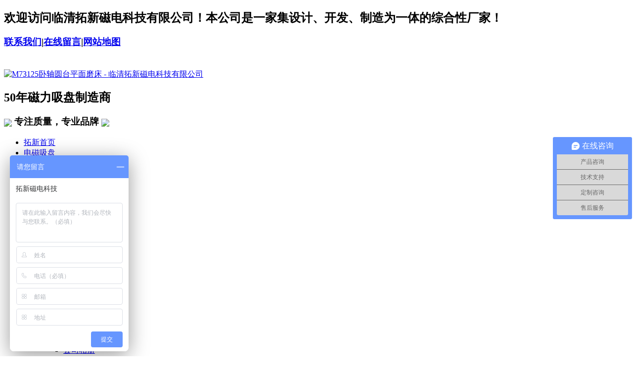

--- FILE ---
content_type: text/html; charset=utf-8
request_url: https://www.dcxp.cn/p/163.html
body_size: 11430
content:
<!DOCTYPE html PUBLIC "-//W3C//DTD XHTML 1.0 Transitional//EN" "http://www.w3.org/TR/xhtml1/DTD/xhtml1-transitional.dtd">
<html xmlns="http://www.w3.org/1999/xhtml">
<head>
<meta http-equiv="Content-Type" content="text/html; charset=utf-8" />
<title>M73125卧轴圆台平面磨床 - 临清拓新磁电科技有限公司</title>
<meta name="keywords" content="M73125卧轴圆台平面磨床">
<meta name="description" content="M73系列卧轴圆台平面磨床是我公司吸收国内外磨床结构与制造技术开发出的新型系列卧轴圆台平面磨床。圆台ф400-ф1250总体布局型式采用工作台在移动拖板上旋转运动，">

<meta http-equiv="X-UA-Compatible" content="IE=Edge">
<link href="https://www.dcxp.cn/storage/4046/tpl/73/css/style.css" rel="stylesheet" type="text/css" />
<link href="https://www.dcxp.cn/storage/4046/tpl/73/css/flickerplate.css" rel="stylesheet" type="text/css" />
  <link href="https://www.dcxp.cn/storage/4046/tpl/73//css/Style.css" rel="stylesheet" type="text/css" />
  <link rel="stylesheet" href="https://www.dcxp.cn/storage/4046/tpl/73/css/lrtks.css" type="text/css" media="screen" charset="gb2312" />
<link rel="shortcut icon" href="https://www.dcxp.cn/storage/4046/tpl/73/images/favicon.ico"/>
<link rel="bookmark" href="https://www.dcxp.cn/storage/4046/tpl/73/images/favicon.ico"/>
<script type="text/javascript" src="https://www.dcxp.cn/storage/4046/tpl/73/js/jquery-1.8.0.min.js"></script>
<script language="javascript" type="text/javascript" src="https://www.dcxp.cn/storage/4046/tpl/73/js/lrtk.js"></script>
<!--商桥代码-->
<script>
var _hmt = _hmt || [];
(function() {
  var hm = document.createElement("script");
  hm.src = "https://hm.baidu.com/hm.js?1770b91871c79b8815890fbdd49813f0";
  var s = document.getElementsByTagName("script")[0]; 
  s.parentNode.insertBefore(hm, s);
})();
</script>
<!--商桥代码end-->
<meta http-equiv="Cache-Control" content="no-transform" />
<meta http-equiv="Cache-Control" content="no-siteapp" />
</head>
<body>
<!--top start-->
<div class="top">
<div class="top-1">
<h2>欢迎访问临清拓新磁电科技有限公司！本公司是一家集设计、开发、制造为一体的综合性厂家！</h2>
  <h3><a href="https://www.dcxp.cn/contact.html">联系我们</a><span>|</span><a href="https://www.dcxp.cn/ask.html">在线留言</a><span>|</span><a href="https://www.dcxp.cn/sitemap.html">网站地图</a></h3>
</div>
<div class="clear"></div>
</div>

<div class="top-2">
<h4> <img alt="" src="https://www.dcxp.cn/storage/4046/imagesclass/20220622/tel.png" /><span style="display:none;"></span></h4>
<a href="https://www.dcxp.cn/"><img alt="M73125卧轴圆台平面磨床 - 临清拓新磁电科技有限公司" src="https://www.dcxp.cn/storage/4046/images/20180623/20180623170209_23416.png" /></a>
<h2>50年磁力吸盘制造商</h2>
<h3><img src="https://www.dcxp.cn/storage/4046/tpl/73/images/dwy-l.jpg" align="center" />  专注质量，专业品牌  <img src="https://www.dcxp.cn/storage/4046/tpl/73/images/dwy-r.jpg" align="center"/></h3>
</div>

<div class="clear"></div>



   <div id="nav">

         <div id="nav-menu">
      <ul class="menu" id="nav-1">
        <li class="stmenu"> <a href="https://www.dcxp.cn/" class="xialaguang">拓新首页</a>
          <ul class="children">
           
          </ul>
        </li><li class="stmenu"> <a href="https://www.dcxp.cn/p/4" class="xialaguang">电磁吸盘</a>
          <ul class="children">
           
          </ul>
        </li><li class="stmenu"> <a href="https://www.dcxp.cn/p/15" class="xialaguang"> 起重电磁铁</a>
          <ul class="children">
           
          </ul>
        </li><li class="stmenu"> <a href="https://www.dcxp.cn/p/63" class="xialaguang">电永磁吸盘</a>
          <ul class="children">
           
          </ul>
        </li><li class="stmenu"> <a href="https://www.dcxp.cn/product.html" class="xialaguang">产品中心</a>
          <ul class="children">
          <ul>
			<li><a href="https://www.dcxp.cn/p/4" title="电磁吸盘">电磁吸盘</a></li>
			</ul><ul>
			<li><a href="https://www.dcxp.cn/p/15" title=" 起重电磁铁"> 起重电磁铁</a></li>
			</ul><ul>
			<li><a href="https://www.dcxp.cn/p/63" title="电永磁吸盘">电永磁吸盘</a></li>
			</ul><ul>
			<li><a href="https://www.dcxp.cn/p/83" title="永磁吸盘">永磁吸盘</a></li>
			</ul><ul>
			<li><a href="https://www.dcxp.cn/p/85" title="永磁起重器">永磁起重器</a></li>
			</ul><ul>
			<li><a href="https://www.dcxp.cn/p/66" title="除铁器">除铁器</a></li>
			</ul><ul>
			<li><a href="https://www.dcxp.cn/p/84" title="退磁器">退磁器</a></li>
			</ul><ul>
			<li><a href="https://www.dcxp.cn/p/96" title="真空吸盘">真空吸盘</a></li>
			</ul><ul>
			<li><a href="https://www.dcxp.cn/p/82" title="圆台磨床">圆台磨床</a></li>
			</ul> 
          </ul>
        </li><li class="stmenu"> <a href="https://www.dcxp.cn/a/35" class="xialaguang">案例展示</a>
          <ul class="children">
           
          </ul>
        </li><li class="stmenu"> <a href="https://www.dcxp.cn/a/87" class="xialaguang">应用视频</a>
          <ul class="children">
           
          </ul>
        </li><li class="stmenu"> <a href="https://www.dcxp.cn/dzfw.html" class="xialaguang">定制服务</a>
          <ul class="children">
           
          </ul>
        </li><li class="stmenu"> <a href="https://www.dcxp.cn/about.html" class="xialaguang">关于拓新</a>
          <ul class="children">
          <ul>
			<li><a href="https://www.dcxp.cn/about.html" title="公司简介">公司简介</a></li>
			</ul><ul>
			<li><a href="https://www.dcxp.cn/a/91" title="资质证书">资质证书</a></li>
			</ul><ul>
			<li><a href="https://www.dcxp.cn/a/92" title="公司相册">公司相册</a></li>
			</ul><ul>
			<li><a href="https://www.dcxp.cn/a/93" title="设备展示">设备展示</a></li>
			</ul> 
          </ul>
        </li><li class="stmenu"> <a href="https://www.dcxp.cn/news.html" class="xialaguang">新闻资讯</a>
          <ul class="children">
          <ul>
			<li><a href="https://www.dcxp.cn/a/2" title="公司新闻">公司新闻</a></li>
			</ul><ul>
			<li><a href="https://www.dcxp.cn/a/3" title="行业新闻">行业新闻</a></li>
			</ul><ul>
			<li><a href="https://www.dcxp.cn/a/94" title="常见问答">常见问答</a></li>
			</ul> 
          </ul>
        </li><li class="stmenu"> <a href="https://www.dcxp.cn/contact.html" class="xialaguang">联系拓新</a>
          <ul class="children">
          <ul>
			<li><a href="https://www.dcxp.cn/contact.html" title="联系方式">联系方式</a></li>
			</ul><ul>
			<li><a href="https://www.dcxp.cn/dzdt.html" title="电子地图">电子地图</a></li>
			</ul><ul>
			<li><a href="https://www.dcxp.cn/ask.html" title="留言板">留言板</a></li>
			</ul><ul>
			<li><a href="https://www.dcxp.cn/sitemap.html" title="网站地图">网站地图</a></li>
			</ul> 
          </ul>
        </li>
      </ul>
    </div>

    </div>
  <div class="clear"></div>

  

  <div class="banner1">
<img alt="" src="https://www.dcxp.cn/storage/4046/imagesclass/20220622/20220622150145_81424.jpg" /> 
<p>
	 
</p>
<p>
	 
</p>
<p>
	 
</p>
  </div>
  <div class="clear"></div>


<div class="sousuo">
<div class="s-l"><strong>热门关键词：</strong>
<a href="https://www.dcxp.cn/p/167.html" title="双立轴圆台磨床" class="hotText" >双立轴圆台磨床</a><a href="https://www.dcxp.cn/p/166.html" title="立、卧复合圆台磨床" class="hotText" >立、卧复合圆台磨床</a><a href="https://www.dcxp.cn/p/163.html" title="M73125卧轴圆台平面磨床" class="hotText" >M73125卧轴圆台平面磨床</a><a href="https://www.dcxp.cn/p/164.html" title="M7363卧轴圆台平面磨床" class="hotText" >M7363卧轴圆台平面磨床</a><a href="https://www.dcxp.cn/p/55.html" title="卧轴圆台平面磨床" class="hotText" >卧轴圆台平面磨床</a>  
</div>
<div class="search">
   <form id="form1" name="form1" method="get"  action="/so_product">
        <h5 style="float:left; display:none">
          <select name="SearchType" id="SearchType">
            <option value="1">产品</option>
          </select>
        </h5>
        <h6 style="float:left;">
         <input type="text" class="in"  name="keyword" placeholder="请输入搜索关键词" value="">
        </h6>
        <h4 style="float:right;">
          <input class="botton" type="submit" name="button" id="button" value="搜索">
        </h4>
      </form>
</div>
</div>

<div class="clear"></div>



<div style="clear:both;"></div>
<!--中间内容-->
<div id="content_list">
       <!--proleft start-->
    <div class="leftr">
   <div class="mode1">
       	<div class="menu">
            	<div class="bt">拓新产品分类</div>
               <!-- 代码 开始 -->
                 <div id="firstpane" class="menu_list"  id="fontred">
                    <p class="menu_head"><a href="https://www.dcxp.cn/p/4">电磁吸盘</a></p>
                                      <div style="display:none;;" class="menu_body">
                                        <ul><ul>
                               <li><a href="https://www.dcxp.cn/p/113.html">超薄整体雕刻型电磁吸盘</a></li><li><a href="https://www.dcxp.cn/p/106.html">磨用标准电磁吸盘</a></li><li><a href="https://www.dcxp.cn/p/104.html">密极电磁吸盘</a></li><li><a href="https://www.dcxp.cn/p/116.html">梅花圆形电磁吸盘</a></li><li><a href="https://www.dcxp.cn/p/117.html">放射圆形电磁吸盘</a></li><li><a href="https://www.dcxp.cn/p/103.html">圆形电磁吸盘</a></li><li><a href="https://www.dcxp.cn/p/105.html">铣刨用强力电磁吸盘</a></li><li><a href="https://www.dcxp.cn/p/100.html">磨刀机专用电磁吸盘</a></li>                     
                                      </ul>
                                      </ul>
                                      </div><p class="menu_head"><a href="https://www.dcxp.cn/p/15"> 起重电磁铁</a></p>
                                      <div style="display:none;;" class="menu_body">
                                        <ul><ul>
                               <li><a href="https://www.dcxp.cn/p/99.html">吊运废钢用起重电磁铁</a></li><li><a href="https://www.dcxp.cn/p/96.html">叉车用起重电磁铁</a></li><li><a href="https://www.dcxp.cn/p/95.html">挖机起重电磁铁</a></li><li><a href="https://www.dcxp.cn/p/98.html">吊运钢板用起重电磁铁</a></li><li><a href="https://www.dcxp.cn/p/97.html">吊运捆扎棒材用起重电磁铁</a></li><li><a href="https://www.dcxp.cn/p/93.html">打捞用起重电磁铁</a></li><li><a href="https://www.dcxp.cn/p/94.html">超高温起重电磁铁</a></li><li><a href="https://www.dcxp.cn/p/92.html">椭圆起重电磁铁</a></li>                     
                                      </ul>
                                      </ul>
                                      </div><p class="menu_head"><a href="https://www.dcxp.cn/p/63">电永磁吸盘</a></p>
                                      <div style="display:none;;" class="menu_body">
                                        <ul><ul>
                               <li><a href="https://www.dcxp.cn/p/86.html">标准电永磁吸盘</a></li><li><a href="https://www.dcxp.cn/p/126.html">卧式CNC电永磁吸盘</a></li><li><a href="https://www.dcxp.cn/p/127.html">立车用圆形电永磁吸盘</a></li><li><a href="https://www.dcxp.cn/p/128.html">车削用电永磁吸盘</a></li><li><a href="https://www.dcxp.cn/p/129.html">大型立式车床用电永磁吸盘</a></li><li><a href="https://www.dcxp.cn/p/82.html">铣削铁路道岔用电永磁吸盘</a></li><li><a href="https://www.dcxp.cn/p/81.html">全金属密封电永磁吸盘</a></li><li><a href="https://www.dcxp.cn/p/78.html">电永磁起重器</a></li>                     
                                      </ul>
                                      </ul>
                                      </div><p class="menu_head"><a href="https://www.dcxp.cn/p/83">永磁吸盘</a></p>
                                      <div style="display:none;;" class="menu_body">
                                        <ul><ul>
                               <li><a href="https://www.dcxp.cn/p/73.html">强力密极永磁吸盘</a></li><li><a href="https://www.dcxp.cn/p/131.html">超强力永磁吸盘（条形）</a></li><li><a href="https://www.dcxp.cn/p/74.html">超强力永磁吸盘</a></li><li><a href="https://www.dcxp.cn/p/67.html">圆形永磁吸盘</a></li><li><a href="https://www.dcxp.cn/p/130.html">超强力圆形永磁吸盘</a></li><li><a href="https://www.dcxp.cn/p/72.html">辐射极圆形永久吸盘</a></li><li><a href="https://www.dcxp.cn/p/110.html">单倾永磁吸盘</a></li><li><a href="https://www.dcxp.cn/p/132.html">单倾超强力永磁吸盘</a></li>                     
                                      </ul>
                                      </ul>
                                      </div><p class="menu_head"><a href="https://www.dcxp.cn/p/85">永磁起重器</a></p>
                                      <div style="display:none;;" class="menu_body">
                                        <ul><ul>
                               <li><a href="https://www.dcxp.cn/p/168.html">电磁吸盘常见故障听拓新为您解析</a></li><li><a href="https://www.dcxp.cn/p/169.html">解答！电永磁吸盘可以高效的能源利用！   </a></li><li><a href="https://www.dcxp.cn/p/65.html">标准永磁起重器</a></li><li><a href="https://www.dcxp.cn/p/137.html">永磁起重器</a></li><li><a href="https://www.dcxp.cn/p/138.html">磁力吊</a></li><li><a href="https://www.dcxp.cn/p/139.html">起重器</a></li><li><a href="https://www.dcxp.cn/p/140.html">磁性起重器</a></li><li><a href="https://www.dcxp.cn/p/141.html">自动永磁起重器</a></li>                     
                                      </ul>
                                      </ul>
                                      </div><p class="menu_head"><a href="https://www.dcxp.cn/p/66">除铁器</a></p>
                                      <div style="display:none;;" class="menu_body">
                                        <ul><ul>
                               <li><a href="https://www.dcxp.cn/p/145.html">圆形电磁除铁器</a></li><li><a href="https://www.dcxp.cn/p/63.html">干式电磁除铁器</a></li><li><a href="https://www.dcxp.cn/p/146.html">干式方式电磁除铁器</a></li><li><a href="https://www.dcxp.cn/p/62.html">悬挂式永磁除铁器</a></li><li><a href="https://www.dcxp.cn/p/64.html">rcdc风冷式自卸电磁除铁器</a></li><li><a href="https://www.dcxp.cn/p/147.html">风冷悬挂式电磁除铁器</a></li><li><a href="https://www.dcxp.cn/p/148.html">自冷式自卸电磁除铁器</a></li><li><a href="https://www.dcxp.cn/p/149.html">管道式自动永磁除铁器</a></li>                     
                                      </ul>
                                      </ul>
                                      </div><p class="menu_head"><a href="https://www.dcxp.cn/p/84">退磁器</a></p>
                                      <div style="display:none;;" class="menu_body">
                                        <ul><ul>
                               <li><a href="https://www.dcxp.cn/p/59.html">框式退磁器</a></li><li><a href="https://www.dcxp.cn/p/152.html">框式退磁器TCK-10</a></li><li><a href="https://www.dcxp.cn/p/153.html">框式退磁器TCK-11</a></li><li><a href="https://www.dcxp.cn/p/154.html">框式退磁器TCK-12</a></li><li><a href="https://www.dcxp.cn/p/58.html">台式退磁器</a></li><li><a href="https://www.dcxp.cn/p/60.html">手提式退磁器</a></li><li><a href="https://www.dcxp.cn/p/155.html">手提式退磁器DM160</a></li><li><a href="https://www.dcxp.cn/p/158.html">手提式退磁器TB60</a></li>                     
                                      </ul>
                                      </ul>
                                      </div><p class="menu_head"><a href="https://www.dcxp.cn/p/96">真空吸盘</a></p>
                                      <div style="display:none;;" class="menu_body">
                                        <ul><ul>
                               <li><a href="https://www.dcxp.cn/p/111.html">真空吸盘</a></li><li><a href="https://www.dcxp.cn/p/156.html">工业用真空吸盘</a></li><li><a href="https://www.dcxp.cn/p/157.html">CNC真空吸盘</a></li>                     
                                      </ul>
                                      </ul>
                                      </div><p class="menu_head"><a href="https://www.dcxp.cn/p/82">圆台磨床</a></p>
                                      <div style="display:none;;" class="menu_body">
                                        <ul><ul>
                               <li><a href="https://www.dcxp.cn/p/54.html">立轴圆台平面磨床</a></li><li><a href="https://www.dcxp.cn/p/161.html">小型立轴圆台平面磨床</a></li><li><a href="https://www.dcxp.cn/p/162.html">大型立轴圆台平面磨床</a></li><li><a href="https://www.dcxp.cn/p/55.html">卧轴圆台平面磨床</a></li><li><a href="https://www.dcxp.cn/p/164.html">M7363卧轴圆台平面磨床</a></li><li><a href="https://www.dcxp.cn/p/163.html">M73125卧轴圆台平面磨床</a></li><li><a href="https://www.dcxp.cn/p/56.html">立轴矩台平面磨床</a></li><li><a href="https://www.dcxp.cn/p/57.html">数控剪刃成型磨床</a></li>                     
                                      </ul>
                                      </ul>
                                      </div>
                   
                 	<!--<p class="menu_head"><a href="https://www.dcxp.cn/p/4">电磁吸盘</a></p>
                    <div style="display:block" class="menu_body">
                      <ul><ul>
                     <li><a href="https://www.dcxp.cn/p/120.html">充退磁控制器</a></li><li><a href="https://www.dcxp.cn/p/119.html">铣刨用强力电磁吸盘F型</a></li><li><a href="https://www.dcxp.cn/p/118.html">铣刨用强力纵极电磁吸盘</a></li><li><a href="https://www.dcxp.cn/p/117.html">放射圆形电磁吸盘</a></li><li><a href="https://www.dcxp.cn/p/116.html">梅花圆形电磁吸盘</a></li><li><a href="https://www.dcxp.cn/p/115.html">单倾多功能强力电磁吸盘</a></li><li><a href="https://www.dcxp.cn/p/114.html">新型强力电磁吸盘X91Q</a></li><li><a href="https://www.dcxp.cn/p/113.html">超薄整体雕刻型电磁吸盘</a></li>                     
                    </ul>
                    </ul>
                    </div>
                    
                    <p class="menu_head"><a href="https://www.dcxp.cn/p/15"> 起重电磁铁</a></p>
                    <div style="display:none" class="menu_body">
                      <ul><ul>
                     <li><a href="https://www.dcxp.cn/p/121.html">吊运钢带卷用起重电磁铁</a></li><li><a href="https://www.dcxp.cn/p/99.html">吊运废钢用起重电磁铁</a></li><li><a href="https://www.dcxp.cn/p/98.html">吊运钢板用起重电磁铁</a></li><li><a href="https://www.dcxp.cn/p/97.html">吊运捆扎棒材用起重电磁铁</a></li><li><a href="https://www.dcxp.cn/p/96.html">叉车用起重电磁铁</a></li><li><a href="https://www.dcxp.cn/p/95.html">挖机起重电磁铁</a></li><li><a href="https://www.dcxp.cn/p/94.html">超高温起重电磁铁</a></li><li><a href="https://www.dcxp.cn/p/93.html">打捞用起重电磁铁</a></li>                     
                    </ul>
                    </ul>
                    </div>
                    
                   <p class="menu_head"><a href="https://www.dcxp.cn/p/63">电永磁吸盘</a></p>
                    <div style="display:none" class="menu_body">
                      <ul><ul>
                     <li><a href="https://www.dcxp.cn/p/129.html">大型立式车床用电永磁吸盘</a></li><li><a href="https://www.dcxp.cn/p/128.html">车削用电永磁吸盘</a></li><li><a href="https://www.dcxp.cn/p/127.html">立车用圆形电永磁吸盘</a></li><li><a href="https://www.dcxp.cn/p/126.html">卧式CNC电永磁吸盘</a></li><li><a href="https://www.dcxp.cn/p/86.html">标准电永磁吸盘</a></li><li><a href="https://www.dcxp.cn/p/85.html">注塑机磁力吸盘</a></li><li><a href="https://www.dcxp.cn/p/84.html">吊捆扎棒材用起重电永磁铁</a></li><li><a href="https://www.dcxp.cn/p/83.html">吊运钢带卷电永磁吸盘</a></li>                     
                    </ul>
                    </ul>
                    </div>
                    
                    <p class="menu_head"><a href="https://www.dcxp.cn/p/83">永磁吸盘</a></p>
                    <div style="display:none" class="menu_body">
                      <ul><ul>
                     <li><a href="https://www.dcxp.cn/p/136.html">精密纵向正弦永磁吸盘</a></li><li><a href="https://www.dcxp.cn/p/135.html">直角永磁吸盘</a></li><li><a href="https://www.dcxp.cn/p/134.html">双面式永磁吸盘</a></li><li><a href="https://www.dcxp.cn/p/133.html">一体正弦永磁吸盘</a></li><li><a href="https://www.dcxp.cn/p/132.html">单倾超强力永磁吸盘</a></li><li><a href="https://www.dcxp.cn/p/131.html">超强力永磁吸盘（条形）</a></li><li><a href="https://www.dcxp.cn/p/130.html">超强力圆形永磁吸盘</a></li><li><a href="https://www.dcxp.cn/p/110.html">单倾永磁吸盘</a></li>                     
                    </ul>
                    </ul>
                    </div>
                    
                    <p class="menu_head"><a href="https://www.dcxp.cn/p/85">永磁起重器</a></p>
                    <div style="display:none" class="menu_body">
                      <ul><ul>
                     <li><a href="https://www.dcxp.cn/p/169.html">解答！电永磁吸盘可以高效的能源利用！   </a></li><li><a href="https://www.dcxp.cn/p/168.html">电磁吸盘常见故障听拓新为您解析</a></li><li><a href="https://www.dcxp.cn/p/143.html">自吸式永磁吊</a></li><li><a href="https://www.dcxp.cn/p/142.html">自吸式永磁吸吊器</a></li><li><a href="https://www.dcxp.cn/p/141.html">自动永磁起重器</a></li><li><a href="https://www.dcxp.cn/p/140.html">磁性起重器</a></li><li><a href="https://www.dcxp.cn/p/139.html">起重器</a></li><li><a href="https://www.dcxp.cn/p/138.html">磁力吊</a></li>                     
                    </ul>
                    </ul>
                    </div>
                    
                    <p class="menu_head"><a href="https://www.dcxp.cn/p/66">除铁器</a></p>
                    <div style="display:none" class="menu_body">
                      <ul><ul>
                     <li><a href="https://www.dcxp.cn/p/151.html">RCYA管道式永磁除铁器</a></li><li><a href="https://www.dcxp.cn/p/150.html">RCYT筒式永磁除铁器</a></li><li><a href="https://www.dcxp.cn/p/149.html">管道式自动永磁除铁器</a></li><li><a href="https://www.dcxp.cn/p/148.html">自冷式自卸电磁除铁器</a></li><li><a href="https://www.dcxp.cn/p/147.html">风冷悬挂式电磁除铁器</a></li><li><a href="https://www.dcxp.cn/p/146.html">干式方式电磁除铁器</a></li><li><a href="https://www.dcxp.cn/p/145.html">圆形电磁除铁器</a></li><li><a href="https://www.dcxp.cn/p/144.html">管道式永磁除铁器TCYF</a></li>                     
                    </ul>
                    </ul>
                    </div>
                    
                    <p class="menu_head"><a href="https://www.dcxp.cn/p/84">退磁器</a></p>
                    <div style="display:none" class="menu_body">
                      <ul><ul>
                     <li><a href="https://www.dcxp.cn/p/160.html">全钢退磁机</a></li><li><a href="https://www.dcxp.cn/p/159.html">大型退磁机</a></li><li><a href="https://www.dcxp.cn/p/158.html">手提式退磁器TB60</a></li><li><a href="https://www.dcxp.cn/p/155.html">手提式退磁器DM160</a></li><li><a href="https://www.dcxp.cn/p/154.html">框式退磁器TCK-12</a></li><li><a href="https://www.dcxp.cn/p/153.html">框式退磁器TCK-11</a></li><li><a href="https://www.dcxp.cn/p/152.html">框式退磁器TCK-10</a></li><li><a href="https://www.dcxp.cn/p/61.html">退磁机</a></li>                     
                    </ul>
                    </ul>
                    </div>
                    
                    <p class="menu_head"><a href="https://www.dcxp.cn/p/96">真空吸盘</a></p>
                    <div style="display:none" class="menu_body">
                      <ul><ul>
                     <li><a href="https://www.dcxp.cn/p/120.html">充退磁控制器</a></li><li><a href="https://www.dcxp.cn/p/119.html">铣刨用强力电磁吸盘F型</a></li><li><a href="https://www.dcxp.cn/p/118.html">铣刨用强力纵极电磁吸盘</a></li><li><a href="https://www.dcxp.cn/p/117.html">放射圆形电磁吸盘</a></li><li><a href="https://www.dcxp.cn/p/116.html">梅花圆形电磁吸盘</a></li><li><a href="https://www.dcxp.cn/p/115.html">单倾多功能强力电磁吸盘</a></li><li><a href="https://www.dcxp.cn/p/114.html">新型强力电磁吸盘X91Q</a></li><li><a href="https://www.dcxp.cn/p/113.html">超薄整体雕刻型电磁吸盘</a></li>                     
                    </ul>
                    </ul>
                    </div>
                    <p class="menu_head"><a href="https://www.dcxp.cn/p/82">圆台磨床</a></p>
                    <div style="display:none" class="menu_body">
                      <ul><ul>
                     <li><a href="https://www.dcxp.cn/p/167.html">双立轴圆台磨床</a></li><li><a href="https://www.dcxp.cn/p/166.html">立、卧复合圆台磨床</a></li><li><a href="https://www.dcxp.cn/p/164.html">M7363卧轴圆台平面磨床</a></li><li><a href="https://www.dcxp.cn/p/163.html">M73125卧轴圆台平面磨床</a></li><li><a href="https://www.dcxp.cn/p/162.html">大型立轴圆台平面磨床</a></li><li><a href="https://www.dcxp.cn/p/161.html">小型立轴圆台平面磨床</a></li><li><a href="https://www.dcxp.cn/p/57.html">数控剪刃成型磨床</a></li><li><a href="https://www.dcxp.cn/p/56.html">立轴矩台平面磨床</a></li>                     
                    </ul>
                    </ul>
                    </div>-->
                </div>
            </div>
    </div>

<script type="text/javascript">
	$(document).ready(function(){
		var nowname=$('.c_right h2 span a:eq(2)').html();
		var nowname_1 = $('.c_right h2 span a:eq(1)').html();
		var nownamestype=$('.c_right h2 span a:eq(3)').html();
		var itm = 0;
		var itm_1 =0;
		$("#firstpane p a").each(function(o){
			var menuname=$(this).html(); 
			if(nowname == menuname)
			{
				itm = o;
			}
			
			if(nowname_1 == menuname)
			{
			   itm_1 = o;
			}
		});
	
		
		 
		 //获取元素的数量
		 var iteram = 0;
		 $('.c_right h2 span a').each(function(s){
		 iteram = s;
		 });
		 if(iteram == 1)
		 {

			 $("#firstpane p").eq(itm_1).addClass("current");
		 }
		 else
		 {
		 $("#firstpane div").eq(itm).css("display","block");
		   $("#firstpane p").eq(itm).addClass("current");
		 }
		
		 
		
		var u =0;
		$("#firstpane div").eq(itm).find("ul ul li a").each(function(s){
			var menuname_str=$(this).html();
			if(menuname_str ==nownamestype )
			{
				$(this).addClass("nva_active");
			}
			
		});
		
		 
	});
</script>


              <div class="tuijian1">
       <h2>热销推荐</h2>
       <ul>
      <li><a href="https://www.dcxp.cn/p/167.html"><img src="https://www.dcxp.cn/storage/4046/product/20190108/20190108101517_58939.jpg" width="204" height="142" alt="双立轴圆台磨床" title="双立轴圆台磨床" /></a>
       <h4><a href="https://www.dcxp.cn/p/167.html">双立轴圆台磨床</a></h4></li><li><a href="https://www.dcxp.cn/p/166.html"><img src="https://www.dcxp.cn/storage/4046/product/20190108/20190108101412_85757.jpg" width="204" height="142" alt="立、卧复合圆台磨床" title="立、卧复合圆台磨床" /></a>
       <h4><a href="https://www.dcxp.cn/p/166.html">立、卧复合圆台磨床</a></h4></li><li><a href="https://www.dcxp.cn/p/164.html"><img src="https://www.dcxp.cn/storage/4046/product/20190108/20190108100932_31324.jpg" width="204" height="142" alt="M7363卧轴圆台平面磨床" title="M7363卧轴圆台平面磨床" /></a>
       <h4><a href="https://www.dcxp.cn/p/164.html">M7363卧轴圆台平面磨床</a></h4></li>
       </ul>
       </div>  
       <div class="tuijian1">
       <h2>联系拓新</h2>
       <ul>
 		<p>
            
        手机：15553673888<br />
        电话：0635-2653456<br />
        传真：0635-2651956<br />
        网址：<a href="http://www.dcxp.cn/" target="_blank">http://www.dcxp.cn/</a><br />
        联系地址：山东省临清市先锋工业园区银河路东首
        </p>
</ul>
       </div> 
              </div>

    <!--proleft end-->
  <div class="c_right">
           <h2><span>您现在所在位置：<a href="https://www.dcxp.cn/">首页</a> <span>&gt;</span> <a href="https://www.dcxp.cn/p/82">圆台磨床</a> <span>&gt;</span> M73125卧轴圆台平面磨床</span>M73125卧轴圆台平面磨床</h2>
      <div class="c-info">
     
        </div>
 <div class="a_nav"> 
         <div class="articlelist">
      <div id="preview">
        <div class="jqzoom" id="spec-n1">
        <img src="https://www.dcxp.cn/storage/4046/product/20190108/20190108101115_21781.jpg" jqimg="/storage/4046/product/20190108/20190108101115_21781.jpg" width="400" height="299"  alt="M73125卧轴圆台平面磨床">

         </div>
        <div id="spec-n5">
          <div class="control" id="spec-left"> <img src="https://www.dcxp.cn/storage/4046/tpl/73/images/left.gif"> </div>
          <div id="spec-list" style="width:375px;">
            <ul class="list-h" style="width: 279px; overflow: hidden;">
              <li><img src="https://www.dcxp.cn/storage/4046/product/20190108/20190108101115_21781.jpg" style="border: 1px solid rgb(222, 222, 222); padding: 2px;"></li>
            </ul>
          </div>
          <div class="control" id="spec-right"> <img src="https://www.dcxp.cn/storage/4046/tpl/73/images/right.gif"> </div>
        </div>
      </div>
      <script type="text/javascript">
    $(function(){           
       $(".jqzoom").jqueryzoom({
            xzoom:400,
            yzoom:299,
            offset:10,
            position:"right",
            preload:1,
            lens:1
        });
        $("#spec-list").jdMarquee({
            deriction:"left",
            width:425,
            height:77,
            step:2,
            speed:4,
            delay:10,
            control:true,
            _front:"#spec-right",
            _back:"#spec-left"
        });
        $("#spec-list img").bind("mouseover",function(){
            var src=$(this).attr("src");
            $("#spec-n1 img").eq(0).attr({
                src:src.replace("\/n5\/","\/n1\/"),
                jqimg:src.replace("\/n5\/","\/n0\/")
            });
            $(this).css({
                "border":"2px solid #0079f2",
                "padding":"1px"
            });
        }).bind("mouseout",function(){
            $(this).css({
                "border":"1px solid #dedede",
                "padding":"2px"
            });
        });             
    })
    </script>
             <div class="title_part">
            <h3>M73125卧轴圆台平面磨床</h3>
            <h4>
            <p>热门标签：M73125卧轴圆台平面磨床</p>
            <p>产品分类：M73125卧轴圆台平面磨床</p>
            <p>产品描述：M73系列卧轴圆台平面磨床是我公司吸收国内外磨床结构与制造技术开发出的新型系列卧轴圆台平面磨床。圆台ф400-ф1250总体布局型式采用工作台在移动拖板上旋转运动，</p>
            </h4> 
            <h5>
            <p>订购热线：<span>15553673888</span></p>
            <p>
            <a target="_blank" href="http://p.qiao.baidu.com/cps/chat?siteId=11104992&userId=21744369"><img alt="" src="https://www.dcxp.cn/storage/4046/images/20180613/20160505170857055705.jpg"></a></p>
            </h5>
            </div>
</div>
</div>

   <div style="clear:both;"></div>

  	<p style="text-align: center;"><embed src="https://imgcache.qq.com/tencentvideo_v1/playerv3/TPout.swf?max_age=86400&v=20161117&vid=f07924et9fn&auto=0" allowfullscreen="true" quality="high" width="480" height="400" align="middle" allowscriptaccess="always" type="application/x-shockwave-flash"/></p><p style="white-space: normal;"><img src="https://www.dcxp.cn/storage/4046/product/20190108/1546913485351061.jpg" title="1546913485351061.jpg" alt="1546913485351061" width="829" height="48" border="0" vspace="0" style="width: 829px; height: 48px;"/></p><p style="white-space: normal;"><span style="padding: 0px; margin: 0px; text-indent: 28px; font-size: 14px; font-family: SimSun;"></span><span style="text-indent: 28px; padding: 0px; margin: 0px; font-size: 14px; font-family: SimSun;"></span><span style="font-family: 宋体, SimSun;"><span style="font-size: 14px; text-indent: 28px;">&nbsp; &nbsp; &nbsp;</span><span style="padding: 0px; margin: 0px; text-indent: 28px;">M73系列卧轴圆台平面磨床是我公司吸收国内外磨床结构与制造技术开发出的新型系列卧轴圆台平面磨床。圆台ф400-ф1250总体布局型式采用工作台在移动拖板上旋转运动，拖板在床身导轨上做纵向往复移动，磨头沿立柱垂直移动进给布局型式。工作台面可调达到±3o，磨削中凹或中凸，实现有内外锥面要求的工件磨削。本产品适用于磨削环形零件、阀片、锯片、铣刀等工具制造和机械制造精密零件的加工，可广泛应用于工具厂、轴承厂、空气压缩机厂和一般机械制造厂等进行精密零件的磨削加工。</span></span></p><p style="white-space: normal;"><span style="font-family:Microsoft YaHei"><br style="padding: 0px; margin: 0px; text-indent: 28px;"/></span><img alt="" src="http://4046.seo.tm/storage/4046/product/20180622/1529651781286753..jpg" style="padding: 0px; margin: 0px; border: none; font-family: 微软雅黑; font-size: 14px; text-indent: 28px;"/><span style="font-family: 微软雅黑; font-size: 14px; text-indent: 28px;"></span><span style="padding: 0px; margin: 0px; text-indent: 28px; font-size: 14px; font-family: SimSun;"></span></p><p style="white-space: normal;"><img src="https://www.dcxp.cn/storage/4046/product/20180622/1529654672543713..jpg"/></p><p style="white-space: normal;"><img src="http://4046.seo.tm/storage/4046/product/20180622/1529651734995384.jpg" title="1529651734995384.jpg" width="828" height="48" border="0" vspace="0" alt="1529651734995384" style="width: 828px; height: 48px;"/></p><p style="white-space: normal;"><img src="https://www.dcxp.cn/storage/4046/product/20180622/1529654161884891..jpg"/></p><p style="white-space: normal;"><br/></p><p style="white-space: normal;"><img src="http://4046.seo.tm/storage/4046/product/20180622/1529651734386252.jpg" title="1529651734386252.jpg" width="828" height="48" border="0" vspace="0" alt="1529651734386252" style="width: 828px; height: 48px;"/></p><p style="white-space: normal;"><img src="https://www.dcxp.cn/storage/4046/product/20180727/1532681368708915.png" title="1532681368708915.png" alt="M73系列."/></p><p style="white-space: normal;"><img src="http://4046.seo.tm/storage/4046/product/20180622/1529651734765754.jpg" title="1529651734765754.jpg" width="828" height="48" border="0" vspace="0" alt="1529651734765754" style="width: 828px; height: 48px;"/></p><p style="white-space: normal;"><br/></p><table class="ke-zeroborder" style="height:48px;background:#ccc;text-align:center;line-height:48px;" cellspacing="1" cellpadding="3" width="100%" border="0"><tbody><tr class="firstRow"><td bgcolor="#ffffff"><p style="color:#0d83f9;"><strong>拓新品牌服务</strong></p></td><td bgcolor="#ffffff"><p style="color:#da251c;">&nbsp; &nbsp; &nbsp; &nbsp; &nbsp; &nbsp; &nbsp; &nbsp; &nbsp; &nbsp;
					VS</p></td><td bgcolor="#ffffff"><p style="color:#0d83f9;"><strong>其他品牌服务</strong></p></td></tr><tr><td bgcolor="#ffffff"><p>&nbsp; &nbsp; &nbsp; &nbsp; &nbsp; &nbsp; &nbsp; &nbsp; &nbsp; &nbsp;
					磨床行业17年经验的专业工程师为您量身定制方案</p></td><td bgcolor="#ffffff"><p>&nbsp; &nbsp; &nbsp; &nbsp; &nbsp; &nbsp; &nbsp; &nbsp; &nbsp; &nbsp;
					售前咨询</p></td><td bgcolor="#ffffff"><p>&nbsp; &nbsp; &nbsp; &nbsp; &nbsp; &nbsp; &nbsp; &nbsp; &nbsp; &nbsp;
					普通客服人员接待</p></td></tr><tr><td bgcolor="#ffffff"><p>精选原材料，部分原料进口，并派专人严把质量关</p></td><td bgcolor="#ffffff"><p>&nbsp; &nbsp; &nbsp; &nbsp; &nbsp; &nbsp; &nbsp; &nbsp; &nbsp; &nbsp;
					原材料选用</p></td><td bgcolor="#ffffff"><p>&nbsp; &nbsp; &nbsp; &nbsp; &nbsp; &nbsp; &nbsp; &nbsp; &nbsp; &nbsp;
					普通原材料，无专人把控质量</p></td></tr><tr><td bgcolor="#ffffff"><p>&nbsp; &nbsp; &nbsp; &nbsp; &nbsp; &nbsp; &nbsp; &nbsp; &nbsp; &nbsp;
					专业工程师把关，特殊磁路设计</p></td><td bgcolor="#ffffff"><p>&nbsp; &nbsp; &nbsp; &nbsp; &nbsp; &nbsp; &nbsp; &nbsp; &nbsp; &nbsp;
					产品生产工艺</p></td><td bgcolor="#ffffff"><p>&nbsp; &nbsp; &nbsp; &nbsp; &nbsp; &nbsp; &nbsp; &nbsp; &nbsp; &nbsp;
					传统工艺，无技术升级</p></td></tr><tr><td bgcolor="#ffffff"><p>&nbsp; &nbsp; &nbsp; &nbsp; &nbsp; &nbsp; &nbsp; &nbsp; &nbsp; &nbsp;
					质保期1年，可根据情况延长质保期</p></td><td bgcolor="#ffffff"><p>&nbsp; &nbsp; &nbsp; &nbsp; &nbsp; &nbsp; &nbsp; &nbsp; &nbsp; &nbsp;
					产品质保</p></td><td bgcolor="#ffffff"><p>&nbsp; &nbsp; &nbsp; &nbsp; &nbsp; &nbsp; &nbsp; &nbsp; &nbsp; &nbsp;
					无延期</p></td></tr><tr><td bgcolor="#ffffff"><p>&nbsp; &nbsp; &nbsp; &nbsp; &nbsp; &nbsp; &nbsp; &nbsp; &nbsp; &nbsp;
					专业客服部门，定期跟踪回访，客户使用更舒心</p></td><td bgcolor="#ffffff"><p>&nbsp; &nbsp; &nbsp; &nbsp; &nbsp; &nbsp; &nbsp; &nbsp; &nbsp; &nbsp;
					售后追踪回访</p></td><td bgcolor="#ffffff"><p>&nbsp; &nbsp; &nbsp; &nbsp; &nbsp; &nbsp; &nbsp; &nbsp; &nbsp; &nbsp;
					无后期跟踪</p></td></tr></tbody></table><p style="white-space: normal;"><br/><img src="http://4046.seo.tm/storage/4046/product/20180622/1529651734460204.jpg" title="1529651734460204.jpg" width="828" height="48" border="0" vspace="0" alt="1529651734460204" style="width: 828px; height: 48px;"/></p><p style="white-space: normal;"><br style="padding: 0px; margin: 0px; font-family: 微软雅黑; font-size: 14px;"/><img alt="" src="http://4046.seo.tm/storage/4046/product/20180622/1529651894523049..jpg" style="padding: 0px; margin: 0px; border: none; font-family: 微软雅黑; font-size: 14px;"/></p><p style="white-space: normal;"><img src="http://4046.seo.tm/storage/4046/product/20180622/1529651734101031.jpg" title="1529651734101031.jpg" width="828" height="48" border="0" vspace="0" alt="1529651734101031" style="width: 828px; height: 48px;"/></p><p style="white-space: normal;"><img src="https://www.dcxp.cn/storage/4046/product/20180711/1531278325705210.jpg" title="1531278325705210.jpg" alt="1"/></p><p style="white-space: normal;"><img src="http://4046.seo.tm/storage/4046/product/20180622/1529651734525033.jpg" title="1529651734525033.jpg" width="828" height="48" border="0" vspace="0" alt="1529651734525033" style="width: 828px; height: 48px;"/></p><p style="white-space: normal;"><img src="http://4046.seo.tm/storage/4046/product/20180622/1529651924685225..jpg"/></p><p style="white-space: normal;"><img src="http://4046.seo.tm/storage/4046/product/20180622/1529651734573356.jpg" title="1529651734573356.jpg" width="828" height="48" border="0" vspace="0" alt="1529651734573356" style="width: 828px; height: 48px;"/></p><p style="margin-top: 0px; margin-bottom: 0px; white-space: normal; padding: 10px 0px 0px; font-size: 14px; line-height: 24px; text-indent: 2em; font-family: 微软雅黑;"><span style="padding: 0px; margin: 0px; font-size: 16px; font-family: &quot;Microsoft YaHei&quot;; color: rgb(102, 102, 102);"></span></p><p style="padding: 10px 0px 0px; margin-top: 0px; margin-bottom: 0px; font-size: 14px; line-height: 24px; text-indent: 2em; font-family: 微软雅黑; white-space: normal;"><span style="padding: 0px; margin: 0px; font-size: 16px; font-family: &quot;Microsoft YaHei&quot;;">1、加工精度高，它控制进刀量0.001mm，</span><span style="padding: 0px; margin: 0px; font-size: 16px; font-family: &quot;Microsoft YaHei&quot;;">加工后变形小，尺寸统一性好。</span></p><p style="padding: 10px 0px 0px; margin-top: 0px; margin-bottom: 0px; font-size: 14px; line-height: 24px; text-indent: 2em; font-family: 微软雅黑; white-space: normal;"><span style="padding: 0px; margin: 0px; font-size: 16px; font-family: &quot;Microsoft YaHei&quot;;">2、工作台上可同时放置多个工件加工。</span></p><p style="padding: 10px 0px 0px; margin-top: 0px; margin-bottom: 0px; font-size: 14px; line-height: 24px; text-indent: 2em; font-family: 微软雅黑; white-space: normal;"><span style="padding: 0px; margin: 0px; font-size: 16px; font-family: &quot;Microsoft YaHei&quot;;">3、带自动机械进给机构及手轮快速安全脱开机构；立柱、磨头导轨采用镶钢导轨及滚动导轨块。</span></p><p style="padding: 10px 0px 0px; margin-top: 0px; margin-bottom: 0px; font-size: 14px; line-height: 24px; text-indent: 2em; font-family: 微软雅黑; white-space: normal;"><span style="padding: 0px; margin: 0px; font-size: 16px; font-family: &quot;Microsoft YaHei&quot;;">4、具有液压自动检测功能，当操作都忘记对工作台面充磁或开启工作台液压时，机床将自锁，并进行报警。</span></p><p style="padding: 10px 0px 0px; margin-top: 0px; margin-bottom: 0px; font-size: 14px; line-height: 24px; text-indent: 2em; font-family: 微软雅黑; white-space: normal;"><span style="padding: 0px; margin: 0px; font-size: 16px; font-family: &quot;Microsoft YaHei&quot;;">5、可按用户要求特殊订货。&nbsp;</span></p><p style="margin-top: 0px; margin-bottom: 0px; white-space: normal; padding: 10px 0px 0px; font-size: 14px; line-height: 24px; text-indent: 2em; font-family: 微软雅黑;"><span style="padding: 0px; margin: 0px; font-size: 16px; font-family: &quot;Microsoft YaHei&quot;; color: rgb(102, 102, 102);"></span><br/></p><p style="margin-top: 0px; margin-bottom: 0px; white-space: normal; padding: 10px 0px 0px; font-size: 14px; line-height: 24px; text-indent: 2em; font-family: 微软雅黑;"><span style="color: rgb(102, 102, 102); font-family: &quot;Microsoft YaHei&quot;; font-size: 16px; text-indent: 2em;"></span></p><p><br/></p>
	
  <h6 ><img src="https://www.dcxp.cn/storage/4046/images/20180622/20180622160853_33786.jpg" /></h6>
    <!---->
    <div id="demo10">
    <div id="indemo10">
      <div class="lmboxb10" id="demo11">
        <ul>
<li><a href="https://www.dcxp.cn/p/167.html"><img src="https://www.dcxp.cn/storage/4046/product/20190108/20190108101517_58939.jpg" width="250" height="174" alt="双立轴圆台磨床" title="双立轴圆台磨床"></a><h3><a href="https://www.dcxp.cn/p/167.html">双立轴圆台磨床</a></h3></li><li><a href="https://www.dcxp.cn/p/166.html"><img src="https://www.dcxp.cn/storage/4046/product/20190108/20190108101412_85757.jpg" width="250" height="174" alt="立、卧复合圆台磨床" title="立、卧复合圆台磨床"></a><h3><a href="https://www.dcxp.cn/p/166.html">立、卧复合圆台磨床</a></h3></li><li><a href="https://www.dcxp.cn/p/164.html"><img src="https://www.dcxp.cn/storage/4046/product/20190108/20190108100932_31324.jpg" width="250" height="174" alt="M7363卧轴圆台平面磨床" title="M7363卧轴圆台平面磨床"></a><h3><a href="https://www.dcxp.cn/p/164.html">M7363卧轴圆台平面磨床</a></h3></li><li><a href="https://www.dcxp.cn/p/55.html"><img src="https://www.dcxp.cn/storage/4046/product/20180622/20180622155502_18824.jpg" width="250" height="174" alt="卧轴圆台平面磨床" title="卧轴圆台平面磨床"></a><h3><a href="https://www.dcxp.cn/p/55.html">卧轴圆台平面磨床</a></h3></li><li><a href="https://www.dcxp.cn/p/162.html"><img src="https://www.dcxp.cn/storage/4046/product/20190108/20190108100652_80997.jpg" width="250" height="174" alt="大型立轴圆台平面磨床" title="大型立轴圆台平面磨床"></a><h3><a href="https://www.dcxp.cn/p/162.html">大型立轴圆台平面磨床</a></h3></li><li><a href="https://www.dcxp.cn/p/161.html"><img src="https://www.dcxp.cn/storage/4046/product/20190108/20190108100612_12240.jpg" width="250" height="174" alt="小型立轴圆台平面磨床" title="小型立轴圆台平面磨床"></a><h3><a href="https://www.dcxp.cn/p/161.html">小型立轴圆台平面磨床</a></h3></li><li><a href="https://www.dcxp.cn/p/57.html"><img src="https://www.dcxp.cn/storage/4046/product/20190107/20190107145825_54424.jpg" width="250" height="174" alt="数控剪刃成型磨床" title="数控剪刃成型磨床"></a><h3><a href="https://www.dcxp.cn/p/57.html">数控剪刃成型磨床</a></h3></li><li><a href="https://www.dcxp.cn/p/56.html"><img src="https://www.dcxp.cn/storage/4046/product/20180622/20180622160108_98981.jpg" width="250" height="174" alt="立轴矩台平面磨床" title="立轴矩台平面磨床"></a><h3><a href="https://www.dcxp.cn/p/56.html">立轴矩台平面磨床</a></h3></li><li><a href="https://www.dcxp.cn/p/54.html"><img src="https://www.dcxp.cn/storage/4046/product/20180622/20180622114100_29537.jpg" width="250" height="174" alt="立轴圆台平面磨床" title="立轴圆台平面磨床"></a><h3><a href="https://www.dcxp.cn/p/54.html">立轴圆台平面磨床</a></h3></li>
        </ul>
      </div>
      <div id="demo12">
        <ul>
<li><a href="https://www.dcxp.cn/p/167.html"><img src="https://www.dcxp.cn/storage/4046/product/20190108/20190108101517_58939.jpg" width="250" height="174" alt="双立轴圆台磨床" title="双立轴圆台磨床"></a><h3><a href="https://www.dcxp.cn/p/167.html">双立轴圆台磨床</a></h3></li><li><a href="https://www.dcxp.cn/p/166.html"><img src="https://www.dcxp.cn/storage/4046/product/20190108/20190108101412_85757.jpg" width="250" height="174" alt="立、卧复合圆台磨床" title="立、卧复合圆台磨床"></a><h3><a href="https://www.dcxp.cn/p/166.html">立、卧复合圆台磨床</a></h3></li><li><a href="https://www.dcxp.cn/p/164.html"><img src="https://www.dcxp.cn/storage/4046/product/20190108/20190108100932_31324.jpg" width="250" height="174" alt="M7363卧轴圆台平面磨床" title="M7363卧轴圆台平面磨床"></a><h3><a href="https://www.dcxp.cn/p/164.html">M7363卧轴圆台平面磨床</a></h3></li><li><a href="https://www.dcxp.cn/p/55.html"><img src="https://www.dcxp.cn/storage/4046/product/20180622/20180622155502_18824.jpg" width="250" height="174" alt="卧轴圆台平面磨床" title="卧轴圆台平面磨床"></a><h3><a href="https://www.dcxp.cn/p/55.html">卧轴圆台平面磨床</a></h3></li><li><a href="https://www.dcxp.cn/p/162.html"><img src="https://www.dcxp.cn/storage/4046/product/20190108/20190108100652_80997.jpg" width="250" height="174" alt="大型立轴圆台平面磨床" title="大型立轴圆台平面磨床"></a><h3><a href="https://www.dcxp.cn/p/162.html">大型立轴圆台平面磨床</a></h3></li><li><a href="https://www.dcxp.cn/p/161.html"><img src="https://www.dcxp.cn/storage/4046/product/20190108/20190108100612_12240.jpg" width="250" height="174" alt="小型立轴圆台平面磨床" title="小型立轴圆台平面磨床"></a><h3><a href="https://www.dcxp.cn/p/161.html">小型立轴圆台平面磨床</a></h3></li><li><a href="https://www.dcxp.cn/p/57.html"><img src="https://www.dcxp.cn/storage/4046/product/20190107/20190107145825_54424.jpg" width="250" height="174" alt="数控剪刃成型磨床" title="数控剪刃成型磨床"></a><h3><a href="https://www.dcxp.cn/p/57.html">数控剪刃成型磨床</a></h3></li><li><a href="https://www.dcxp.cn/p/56.html"><img src="https://www.dcxp.cn/storage/4046/product/20180622/20180622160108_98981.jpg" width="250" height="174" alt="立轴矩台平面磨床" title="立轴矩台平面磨床"></a><h3><a href="https://www.dcxp.cn/p/56.html">立轴矩台平面磨床</a></h3></li><li><a href="https://www.dcxp.cn/p/54.html"><img src="https://www.dcxp.cn/storage/4046/product/20180622/20180622114100_29537.jpg" width="250" height="174" alt="立轴圆台平面磨床" title="立轴圆台平面磨床"></a><h3><a href="https://www.dcxp.cn/p/54.html">立轴圆台平面磨床</a></h3></li>
        </ul>
      </div>
    </div>
  </div>
    <!---->
  </div>
    </div>
  <div style="width:100%;"> </div>
  <script>
</script> 
  </div>
  <div style="clear:both;"></div>
 <div class="page">上一条：<a href="https://www.dcxp.cn/p/162.html">大型立轴圆台平面磨床</a>  |  下一条：<a href="https://www.dcxp.cn/p/164.html">M7363卧轴圆台平面磨床</a></div>
  </div>
  <div class="teb"><h2>热门标签：电磁吸盘|永磁吸盘|电永磁吸盘|起重电磁吸盘|永磁起重器|拓新电磁设备厂家</h2></div>
    <script>
var speed=30; //数字越大速度越慢
var tab=document.getElementById("demo10");
var tab1=document.getElementById("demo11");
var tab2=document.getElementById("demo12");
tab2.innerHTML=tab1.innerHTML;
function Marquee(){
if(tab2.offsetWidth-tab.scrollLeft<=0)
tab.scrollLeft-=tab1.offsetWidth
else{
tab.scrollLeft++;
}
}
var MyMar=setInterval(Marquee,speed);
tab.onmouseover=function() {clearInterval(MyMar)};
tab.onmouseout=function() {MyMar=setInterval(Marquee,speed)};
</script> 


  <div class="footer1">
<div class="footer-content1">
<h2>
<a href="https://www.dcxp.cn/"   >拓新首页</a><a href="https://www.dcxp.cn/p/4"   >电磁吸盘</a><a href="https://www.dcxp.cn/p/15"   > 起重电磁铁</a><a href="https://www.dcxp.cn/p/63"   >电永磁吸盘</a><a href="https://www.dcxp.cn/product.html"   rel="nofollow" >产品中心</a><a href="https://www.dcxp.cn/a/35"   rel="nofollow" >案例展示</a><a href="https://www.dcxp.cn/a/87"   >应用视频</a><a href="https://www.dcxp.cn/dzfw.html"   >定制服务</a><a href="https://www.dcxp.cn/about.html"   >关于拓新</a><a href="https://www.dcxp.cn/news.html"   rel="nofollow" >新闻资讯</a><a href="https://www.dcxp.cn/contact.html"   rel="nofollow" >联系拓新</a>
</h2>
<div class="f-left">
<a href="https://www.dcxp.cn/"><img alt="" src="https://www.dcxp.cn/storage/4046/images/20180611/20160607094533723372.png" /> 
<p>
	 
</p></a>
</div>
<div class="f-right">
<h3><img alt="" src="https://www.dcxp.cn/storage/4046/images/20180611/2016060416060139139.jpg" width="150" height="146" />
<p>拓新微商城</p></h3>
<p>临清拓新磁电科技有限公司<br/>
<p>
</p>
<p> 
  手机：15553673888<br />
	电话：0635-2653456<br />
传真：0635-2651956<br />
  邮箱:  txdcxp@163.com<br />
</p>
<p>
	网址：<a href="http://www.dcxp.cn/" target="_blank">http://www.dcxp.cn/</a><br />
联系地址:山东省临清市先锋工业园区银河路东首
</p> 
Copyright©2016 拓新电磁  All Rights Reserved   备案号:<a href="https://beian.miit.gov.cn/" target="_blank">鲁ICP备16048903号-1</a></p>
</div>
</div>
</div>
<div class="clear"></div>
<!--footer end-->

<!-- 返回顶部 代码 开始 -->
<div class="cd-top"><a href="#0">Top</a></div>
<!-- 代码 结束 -->

<script language="javascript" type="text/javascript" src="https://www.dcxp.cn/storage/4046/tpl/73/js/lrtk.js"></script><!--返回顶部-->
<!--百度推广
<script type="text/javascript">
var _bdhmProtocol = (("https:" == document.location.protocol) ? " https://" : " http://");
document.write(unescape("%3Cscript src='" + _bdhmProtocol +"hm.baidu.com/h.js%3F1770b91871c79b8815890fbdd49813f0' type='text/javascript'%3E%3C/script%3E"));
</script>--->
<!--统计代码
<div style='display:none;float:right;'><script type='text/javascript' src='https://www.dcxp.cn/{$TjUrl$}/counter.asp?id={$Tjid$}&icon=2'></script></div>-->
<!--客服代码
<script src='https://www.dcxp.cn/{$KfUrl$}/kf/?u={$Kfid$}'  charset='gb2312'></script>-->
<!--分享代码-->
<script>
window._bd_share_config={"common":{"bdSnsKey":{},"bdText":"","bdMini":"2","bdMiniList":false,"bdPic":"","bdStyle":"0","bdSize":"16"},"slide":{"type":"slide","bdImg":"6","bdPos":"left","bdTop":"100"},"selectShare":{"bdContainerClass":null,"bdSelectMiniList":["qzone","tsina","tqq","renren","weixin"]}};with(document)0[(getElementsByTagName('head')[0]||body).appendChild(createElement('script')).src='http://bdimg.share.baidu.com/static/api/js/share.js?v=89860593.js?cdnversion='+~(-new Date()/36e5)];
</script>

<script type="text/javascript" src="https://www.dcxp.cn/storage/4046/tpl/73/js/jquery-1.8.0.min.js"></script>

<script type="text/javascript">
$(document).ready(function(){
			$('#nav-1 li a').each(function(){
				if($($(this))[0].href==String(window.location))
					$(this).parent().addClass('hover');
			});
		})

$('#nav-menu .menu > li').hover(function(){
  $(this).find('.children').animate({ opacity:'show', height:'show' },200);
  $(this).find('.xialaguang').addClass('navhover');
}, function() {
  $('.children').stop(true,true).hide();
  $('.xialaguang').removeClass('navhover');
});
</script>
<script type="text/javascript">
$(document).ready(function(e) {
  var menulist =new Array();
  $("c_right h2 span a").each(function(){
      menulist.push($(this).html());
  });
  menulist.reverse();
  var issen = 0;
  $("#nav-menu ul li a").each(function() {
        var menuname=$(this).html();
    for(var i =0; i< menulist.length; i++)
    {
       if(issen == 0)
       {
        if(menulist[i]==menuname){
      issen =1;
      $(this).addClass("hover");
      
        }
       }
    }
    });
});
</script>
<script src="https://www.dcxp.cn/storage/4046/tpl/73/js/base.js" type="text/javascript"></script>
<script src="https://www.dcxp.cn/storage/4046/tpl/73/js/lib.js" type=text/javascript></script>
<script src="https://www.dcxp.cn/storage/4046/tpl/73/js/163css.js" type=text/javascript></script><!--这三个为放大镜JS end-->

<script type="text/javascript" src="https://www.dcxp.cn/storage/4046/tpl/73/js/jquery-finger-v0.1.0.js"></script>
<script type="text/javascript">
	$(function(){
    $('.flicker-example').flicker();
});
</script>
<!--大图JS end-->

 
<!--footer end-->
<script language="Javascript"> 
document.oncontextmenu=new Function("event.returnValue=false"); 
document.onselectstart=new Function("event.returnValue=false"); 
</script><div style="display:none;">cache</div><div style="text-align:center;display:none;"><span>Processed in 0.008610 Second.</span></div></body>
</html>